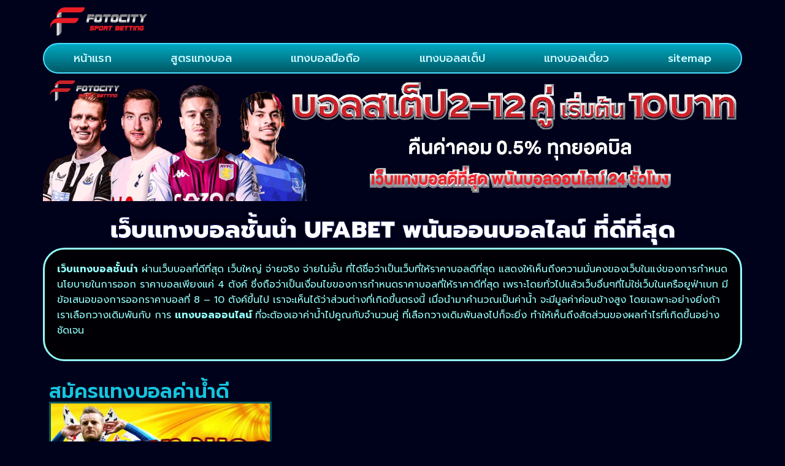

--- FILE ---
content_type: text/css
request_url: https://www.fotocity.info/wp-content/uploads/elementor/css/post-4.css?ver=1769033518
body_size: 128
content:
.elementor-kit-4{--e-global-color-primary:#6EC1E4;--e-global-color-secondary:#54595F;--e-global-color-text:#7A7A7A;--e-global-color-accent:#61CE70;--e-global-color-447a693:#49CBFF;--e-global-color-05fd6dd:#0B00FF;--e-global-color-0001594:#00AAC3;--e-global-color-d2f8c50:#005865;--e-global-typography-primary-font-family:"Roboto";--e-global-typography-primary-font-weight:600;--e-global-typography-secondary-font-family:"Roboto Slab";--e-global-typography-secondary-font-weight:400;--e-global-typography-text-font-family:"Prompt";--e-global-typography-text-font-weight:400;--e-global-typography-accent-font-family:"Roboto";--e-global-typography-accent-font-weight:500;background-color:#00021B;}.elementor-kit-4 e-page-transition{background-color:#FFBC7D;}.elementor-kit-4 h1{font-size:32px;}.elementor-kit-4 h2{font-size:28px;}.elementor-kit-4 h3{font-size:28px;}.elementor-kit-4 h4{font-size:25px;}.elementor-kit-4 h5{font-size:25px;}.elementor-section.elementor-section-boxed > .elementor-container{max-width:1140px;}.e-con{--container-max-width:1140px;}.elementor-widget:not(:last-child){margin-block-end:20px;}.elementor-element{--widgets-spacing:20px 20px;--widgets-spacing-row:20px;--widgets-spacing-column:20px;}{}h1.entry-title{display:var(--page-title-display);}@media(max-width:1024px){.elementor-kit-4 h1{font-size:26px;}.elementor-kit-4 h2{font-size:23px;}.elementor-kit-4 h3{font-size:23px;}.elementor-kit-4 h4{font-size:20px;}.elementor-kit-4 h5{font-size:20px;}.elementor-section.elementor-section-boxed > .elementor-container{max-width:1024px;}.e-con{--container-max-width:1024px;}}@media(max-width:767px){.elementor-kit-4 h1{font-size:23px;}.elementor-kit-4 h2{font-size:21px;}.elementor-kit-4 h3{font-size:21px;}.elementor-kit-4 h4{font-size:19px;}.elementor-kit-4 h5{font-size:19px;}.elementor-section.elementor-section-boxed > .elementor-container{max-width:767px;}.e-con{--container-max-width:767px;}}

--- FILE ---
content_type: text/css
request_url: https://www.fotocity.info/wp-content/uploads/elementor/css/post-45.css?ver=1769033519
body_size: 1329
content:
.elementor-45 .elementor-element.elementor-element-f36ac2d{--display:flex;--flex-direction:row;--container-widget-width:calc( ( 1 - var( --container-widget-flex-grow ) ) * 100% );--container-widget-height:100%;--container-widget-flex-grow:1;--container-widget-align-self:stretch;--flex-wrap-mobile:wrap;--align-items:stretch;--gap:10px 10px;--row-gap:10px;--column-gap:10px;--margin-top:0px;--margin-bottom:0px;--margin-left:0px;--margin-right:0px;--padding-top:0px;--padding-bottom:0px;--padding-left:0px;--padding-right:0px;}.elementor-45 .elementor-element.elementor-element-c9c6ca1{--display:flex;}.elementor-widget-theme-site-logo .widget-image-caption{color:var( --e-global-color-text );font-family:var( --e-global-typography-text-font-family ), Sans-serif;font-weight:var( --e-global-typography-text-font-weight );}.elementor-45 .elementor-element.elementor-element-3b40080{text-align:start;}.elementor-45 .elementor-element.elementor-element-3b40080 img{width:25%;}.elementor-45 .elementor-element.elementor-element-9e30bad{--display:flex;--flex-direction:row;--container-widget-width:calc( ( 1 - var( --container-widget-flex-grow ) ) * 100% );--container-widget-height:100%;--container-widget-flex-grow:1;--container-widget-align-self:stretch;--flex-wrap-mobile:wrap;--align-items:stretch;--gap:0px 0px;--row-gap:0px;--column-gap:0px;--border-radius:6px 6px 6px 6px;--margin-top:0px;--margin-bottom:0px;--margin-left:0px;--margin-right:0px;--padding-top:0px;--padding-bottom:0px;--padding-left:0px;--padding-right:0px;}.elementor-45 .elementor-element.elementor-element-94e07a6{--display:flex;--justify-content:center;border-style:solid;--border-style:solid;border-width:2px 2px 2px 2px;--border-top-width:2px;--border-right-width:2px;--border-bottom-width:2px;--border-left-width:2px;border-color:#49DEFF;--border-color:#49DEFF;--border-radius:60px 60px 60px 60px;--margin-top:0px;--margin-bottom:0px;--margin-left:0px;--margin-right:0px;--padding-top:0px;--padding-bottom:0px;--padding-left:0px;--padding-right:0px;}.elementor-45 .elementor-element.elementor-element-94e07a6:not(.elementor-motion-effects-element-type-background), .elementor-45 .elementor-element.elementor-element-94e07a6 > .elementor-motion-effects-container > .elementor-motion-effects-layer{background-color:transparent;background-image:linear-gradient(180deg, var( --e-global-color-0001594 ) 0%, var( --e-global-color-d2f8c50 ) 100%);}.elementor-widget-nav-menu .elementor-nav-menu .elementor-item{font-family:var( --e-global-typography-primary-font-family ), Sans-serif;font-weight:var( --e-global-typography-primary-font-weight );}.elementor-widget-nav-menu .elementor-nav-menu--main .elementor-item{color:var( --e-global-color-text );fill:var( --e-global-color-text );}.elementor-widget-nav-menu .elementor-nav-menu--main .elementor-item:hover,
					.elementor-widget-nav-menu .elementor-nav-menu--main .elementor-item.elementor-item-active,
					.elementor-widget-nav-menu .elementor-nav-menu--main .elementor-item.highlighted,
					.elementor-widget-nav-menu .elementor-nav-menu--main .elementor-item:focus{color:var( --e-global-color-accent );fill:var( --e-global-color-accent );}.elementor-widget-nav-menu .elementor-nav-menu--main:not(.e--pointer-framed) .elementor-item:before,
					.elementor-widget-nav-menu .elementor-nav-menu--main:not(.e--pointer-framed) .elementor-item:after{background-color:var( --e-global-color-accent );}.elementor-widget-nav-menu .e--pointer-framed .elementor-item:before,
					.elementor-widget-nav-menu .e--pointer-framed .elementor-item:after{border-color:var( --e-global-color-accent );}.elementor-widget-nav-menu{--e-nav-menu-divider-color:var( --e-global-color-text );}.elementor-widget-nav-menu .elementor-nav-menu--dropdown .elementor-item, .elementor-widget-nav-menu .elementor-nav-menu--dropdown  .elementor-sub-item{font-family:var( --e-global-typography-accent-font-family ), Sans-serif;font-weight:var( --e-global-typography-accent-font-weight );}.elementor-45 .elementor-element.elementor-element-66b5acd > .elementor-widget-container{border-radius:60px 60px 60px 60px;}.elementor-45 .elementor-element.elementor-element-66b5acd .elementor-menu-toggle{margin:0 auto;}.elementor-45 .elementor-element.elementor-element-66b5acd .elementor-nav-menu .elementor-item{font-family:"Prompt", Sans-serif;font-size:18px;font-weight:500;}.elementor-45 .elementor-element.elementor-element-66b5acd .elementor-nav-menu--main .elementor-item{color:#CCF8FF;fill:#CCF8FF;}.elementor-45 .elementor-element.elementor-element-66b5acd .elementor-nav-menu--main .elementor-item:hover,
					.elementor-45 .elementor-element.elementor-element-66b5acd .elementor-nav-menu--main .elementor-item.elementor-item-active,
					.elementor-45 .elementor-element.elementor-element-66b5acd .elementor-nav-menu--main .elementor-item.highlighted,
					.elementor-45 .elementor-element.elementor-element-66b5acd .elementor-nav-menu--main .elementor-item:focus{color:#00213D;fill:#00213D;}.elementor-45 .elementor-element.elementor-element-66b5acd .elementor-nav-menu--main .elementor-item.elementor-item-active{color:#08171B;}.elementor-45 .elementor-element.elementor-element-66b5acd .elementor-nav-menu--dropdown a, .elementor-45 .elementor-element.elementor-element-66b5acd .elementor-menu-toggle{color:#CFCFCF;fill:#CFCFCF;}.elementor-45 .elementor-element.elementor-element-66b5acd .elementor-nav-menu--dropdown{background-color:#03284C;border-style:solid;border-color:#37D5F8;}.elementor-45 .elementor-element.elementor-element-66b5acd .elementor-nav-menu--dropdown a:hover,
					.elementor-45 .elementor-element.elementor-element-66b5acd .elementor-nav-menu--dropdown a:focus,
					.elementor-45 .elementor-element.elementor-element-66b5acd .elementor-nav-menu--dropdown a.elementor-item-active,
					.elementor-45 .elementor-element.elementor-element-66b5acd .elementor-nav-menu--dropdown a.highlighted,
					.elementor-45 .elementor-element.elementor-element-66b5acd .elementor-menu-toggle:hover,
					.elementor-45 .elementor-element.elementor-element-66b5acd .elementor-menu-toggle:focus{color:#FFFA1E;}.elementor-45 .elementor-element.elementor-element-66b5acd .elementor-nav-menu--dropdown a:hover,
					.elementor-45 .elementor-element.elementor-element-66b5acd .elementor-nav-menu--dropdown a:focus,
					.elementor-45 .elementor-element.elementor-element-66b5acd .elementor-nav-menu--dropdown a.elementor-item-active,
					.elementor-45 .elementor-element.elementor-element-66b5acd .elementor-nav-menu--dropdown a.highlighted{background-color:#004564;}.elementor-45 .elementor-element.elementor-element-66b5acd .elementor-nav-menu--dropdown .elementor-item, .elementor-45 .elementor-element.elementor-element-66b5acd .elementor-nav-menu--dropdown  .elementor-sub-item{font-family:"Prompt", Sans-serif;font-weight:500;}.elementor-45 .elementor-element.elementor-element-66b5acd div.elementor-menu-toggle{color:#E4E4E4;}.elementor-45 .elementor-element.elementor-element-66b5acd div.elementor-menu-toggle svg{fill:#E4E4E4;}.elementor-45 .elementor-element.elementor-element-66b5acd div.elementor-menu-toggle:hover, .elementor-45 .elementor-element.elementor-element-66b5acd div.elementor-menu-toggle:focus{color:#004B4D;}.elementor-45 .elementor-element.elementor-element-66b5acd div.elementor-menu-toggle:hover svg, .elementor-45 .elementor-element.elementor-element-66b5acd div.elementor-menu-toggle:focus svg{fill:#004B4D;}.elementor-45 .elementor-element.elementor-element-6d628b3{--display:flex;--flex-direction:row;--container-widget-width:calc( ( 1 - var( --container-widget-flex-grow ) ) * 100% );--container-widget-height:100%;--container-widget-flex-grow:1;--container-widget-align-self:stretch;--flex-wrap-mobile:wrap;--align-items:stretch;--gap:10px 10px;--row-gap:10px;--column-gap:10px;--margin-top:0px;--margin-bottom:0px;--margin-left:0px;--margin-right:0px;--padding-top:0px;--padding-bottom:0px;--padding-left:0px;--padding-right:0px;}.elementor-45 .elementor-element.elementor-element-b2303b7{--display:flex;--gap:0px 0px;--row-gap:0px;--column-gap:0px;--padding-top:0px;--padding-bottom:0px;--padding-left:0px;--padding-right:0px;}.elementor-widget-image .widget-image-caption{color:var( --e-global-color-text );font-family:var( --e-global-typography-text-font-family ), Sans-serif;font-weight:var( --e-global-typography-text-font-weight );}.elementor-45 .elementor-element.elementor-element-c02ed52{--display:flex;--flex-direction:row;--container-widget-width:calc( ( 1 - var( --container-widget-flex-grow ) ) * 100% );--container-widget-height:100%;--container-widget-flex-grow:1;--container-widget-align-self:stretch;--flex-wrap-mobile:wrap;--align-items:stretch;--gap:10px 10px;--row-gap:10px;--column-gap:10px;--padding-top:0px;--padding-bottom:0px;--padding-left:0px;--padding-right:0px;}.elementor-45 .elementor-element.elementor-element-985ba4c{--display:flex;--justify-content:center;--gap:0px 0px;--row-gap:0px;--column-gap:0px;--padding-top:0px;--padding-bottom:0px;--padding-left:0px;--padding-right:0px;}.elementor-45 .elementor-element.elementor-element-985ba4c .elementor-background-slideshow__slide__image{background-size:auto;background-position:center left;}.elementor-widget-heading .elementor-heading-title{font-family:var( --e-global-typography-primary-font-family ), Sans-serif;font-weight:var( --e-global-typography-primary-font-weight );color:var( --e-global-color-primary );}.elementor-45 .elementor-element.elementor-element-ae9971e > .elementor-widget-container{padding:27px 27px 10px 27px;}.elementor-45 .elementor-element.elementor-element-ae9971e{text-align:center;}.elementor-45 .elementor-element.elementor-element-ae9971e .elementor-heading-title{font-family:"Prompt", Sans-serif;font-size:39px;font-weight:900;-webkit-text-stroke-width:1px;stroke-width:1px;-webkit-text-stroke-color:#03064C;stroke:#03064C;text-shadow:0px 0px 10px #000000;color:#FFFFFF;}.elementor-widget-text-editor{font-family:var( --e-global-typography-text-font-family ), Sans-serif;font-weight:var( --e-global-typography-text-font-weight );color:var( --e-global-color-text );}.elementor-widget-text-editor.elementor-drop-cap-view-stacked .elementor-drop-cap{background-color:var( --e-global-color-primary );}.elementor-widget-text-editor.elementor-drop-cap-view-framed .elementor-drop-cap, .elementor-widget-text-editor.elementor-drop-cap-view-default .elementor-drop-cap{color:var( --e-global-color-primary );border-color:var( --e-global-color-primary );}.elementor-45 .elementor-element.elementor-element-e93f87b > .elementor-widget-container{background-color:#000000D1;padding:20px 20px 20px 20px;border-style:solid;border-radius:35px 35px 35px 35px;}.elementor-45 .elementor-element.elementor-element-e93f87b{font-family:"Prompt", Sans-serif;font-size:16px;font-weight:400;color:#93FFFC;}.elementor-theme-builder-content-area{height:400px;}.elementor-location-header:before, .elementor-location-footer:before{content:"";display:table;clear:both;}@media(max-width:1024px){.elementor-45 .elementor-element.elementor-element-3b40080 img{width:33%;}.elementor-45 .elementor-element.elementor-element-66b5acd .elementor-nav-menu .elementor-item{font-size:17px;}.elementor-45 .elementor-element.elementor-element-66b5acd .elementor-nav-menu--main .elementor-item{padding-left:5px;padding-right:5px;padding-top:11px;padding-bottom:11px;}.elementor-45 .elementor-element.elementor-element-66b5acd .elementor-nav-menu--dropdown{border-width:1px 1px 1px 1px;border-radius:50px 50px 50px 50px;}.elementor-45 .elementor-element.elementor-element-66b5acd .elementor-nav-menu--dropdown li:first-child a{border-top-left-radius:50px;border-top-right-radius:50px;}.elementor-45 .elementor-element.elementor-element-66b5acd .elementor-nav-menu--dropdown li:last-child a{border-bottom-right-radius:50px;border-bottom-left-radius:50px;}.elementor-45 .elementor-element.elementor-element-66b5acd{--nav-menu-icon-size:23px;}.elementor-45 .elementor-element.elementor-element-985ba4c{--gap:0px 0px;--row-gap:0px;--column-gap:0px;}.elementor-45 .elementor-element.elementor-element-ae9971e > .elementor-widget-container{padding:15px 15px 15px 15px;}.elementor-45 .elementor-element.elementor-element-ae9971e .elementor-heading-title{font-size:28px;}.elementor-45 .elementor-element.elementor-element-e93f87b{font-size:14px;}}@media(max-width:767px){.elementor-45 .elementor-element.elementor-element-3b40080{text-align:center;}.elementor-45 .elementor-element.elementor-element-3b40080 img{width:68%;}.elementor-45 .elementor-element.elementor-element-66b5acd .elementor-nav-menu--dropdown{border-width:1px 1px 1px 1px;border-radius:20px 20px 20px 20px;}.elementor-45 .elementor-element.elementor-element-66b5acd .elementor-nav-menu--dropdown li:first-child a{border-top-left-radius:20px;border-top-right-radius:20px;}.elementor-45 .elementor-element.elementor-element-66b5acd .elementor-nav-menu--dropdown li:last-child a{border-bottom-right-radius:20px;border-bottom-left-radius:20px;}.elementor-45 .elementor-element.elementor-element-66b5acd{--nav-menu-icon-size:20px;}.elementor-45 .elementor-element.elementor-element-66b5acd .elementor-menu-toggle{border-width:0px;border-radius:0px;}.elementor-45 .elementor-element.elementor-element-ae9971e > .elementor-widget-container{padding:15px 5px 5px 5px;}.elementor-45 .elementor-element.elementor-element-ae9971e .elementor-heading-title{font-size:24px;line-height:1.2em;}.elementor-45 .elementor-element.elementor-element-e93f87b{font-size:13px;}}

--- FILE ---
content_type: text/css
request_url: https://www.fotocity.info/wp-content/uploads/elementor/css/post-55.css?ver=1769033520
body_size: 893
content:
.elementor-55 .elementor-element.elementor-element-312df2c{--display:flex;--flex-direction:row;--container-widget-width:calc( ( 1 - var( --container-widget-flex-grow ) ) * 100% );--container-widget-height:100%;--container-widget-flex-grow:1;--container-widget-align-self:stretch;--flex-wrap-mobile:wrap;--align-items:stretch;--gap:10px 10px;--row-gap:10px;--column-gap:10px;}.elementor-55 .elementor-element.elementor-element-10ec2f2{--display:flex;}.elementor-widget-button .elementor-button{background-color:var( --e-global-color-accent );font-family:var( --e-global-typography-accent-font-family ), Sans-serif;font-weight:var( --e-global-typography-accent-font-weight );}.elementor-55 .elementor-element.elementor-element-6e0cf49 .elementor-button{background-color:transparent;font-family:"Prompt", Sans-serif;font-size:18px;font-weight:500;background-image:linear-gradient(180deg, var( --e-global-color-0001594 ) 0%, var( --e-global-color-d2f8c50 ) 100%);border-style:solid;border-width:1px 1px 1px 1px;border-color:var( --e-global-color-0001594 );border-radius:30px 30px 30px 30px;}.elementor-55 .elementor-element.elementor-element-6e0cf49 .elementor-button-content-wrapper{flex-direction:row;}.elementor-55 .elementor-element.elementor-element-6e0cf49 .elementor-button .elementor-button-content-wrapper{gap:0px;}.elementor-55 .elementor-element.elementor-element-2d0f340{--display:flex;}.elementor-55 .elementor-element.elementor-element-eb3ff50 .elementor-button{background-color:transparent;font-family:"Prompt", Sans-serif;font-size:18px;font-weight:500;background-image:linear-gradient(180deg, var( --e-global-color-0001594 ) 0%, var( --e-global-color-d2f8c50 ) 100%);border-style:solid;border-width:1px 1px 1px 1px;border-color:var( --e-global-color-0001594 );border-radius:30px 30px 30px 30px;}.elementor-55 .elementor-element.elementor-element-eb3ff50 .elementor-button-content-wrapper{flex-direction:row;}.elementor-55 .elementor-element.elementor-element-eb3ff50 .elementor-button .elementor-button-content-wrapper{gap:0px;}.elementor-55 .elementor-element.elementor-element-c5bc3d6{--display:flex;}.elementor-55 .elementor-element.elementor-element-61d7c67 .elementor-button{background-color:transparent;font-family:"Prompt", Sans-serif;font-size:18px;font-weight:500;background-image:linear-gradient(180deg, var( --e-global-color-0001594 ) 0%, var( --e-global-color-d2f8c50 ) 100%);border-style:solid;border-width:1px 1px 1px 1px;border-color:var( --e-global-color-0001594 );border-radius:30px 30px 30px 30px;}.elementor-55 .elementor-element.elementor-element-61d7c67 .elementor-button-content-wrapper{flex-direction:row;}.elementor-55 .elementor-element.elementor-element-61d7c67 .elementor-button .elementor-button-content-wrapper{gap:0px;}.elementor-55 .elementor-element.elementor-element-3259722{--display:flex;--flex-direction:row;--container-widget-width:calc( ( 1 - var( --container-widget-flex-grow ) ) * 100% );--container-widget-height:100%;--container-widget-flex-grow:1;--container-widget-align-self:stretch;--flex-wrap-mobile:wrap;--align-items:stretch;--gap:10px 10px;--row-gap:10px;--column-gap:10px;}.elementor-55 .elementor-element.elementor-element-a6b21ba{--display:flex;}.elementor-widget-image .widget-image-caption{color:var( --e-global-color-text );font-family:var( --e-global-typography-text-font-family ), Sans-serif;font-weight:var( --e-global-typography-text-font-weight );}.elementor-55 .elementor-element.elementor-element-239c563{--display:flex;--flex-direction:row;--container-widget-width:calc( ( 1 - var( --container-widget-flex-grow ) ) * 100% );--container-widget-height:100%;--container-widget-flex-grow:1;--container-widget-align-self:stretch;--flex-wrap-mobile:wrap;--align-items:center;--gap:10px 10px;--row-gap:10px;--column-gap:10px;}.elementor-55 .elementor-element.elementor-element-e75dbcb{--display:flex;}.elementor-widget-theme-site-logo .widget-image-caption{color:var( --e-global-color-text );font-family:var( --e-global-typography-text-font-family ), Sans-serif;font-weight:var( --e-global-typography-text-font-weight );}.elementor-55 .elementor-element.elementor-element-9e45cd2{--display:flex;--justify-content:center;--gap:5px 5px;--row-gap:5px;--column-gap:5px;}.elementor-widget-text-editor{font-family:var( --e-global-typography-text-font-family ), Sans-serif;font-weight:var( --e-global-typography-text-font-weight );color:var( --e-global-color-text );}.elementor-widget-text-editor.elementor-drop-cap-view-stacked .elementor-drop-cap{background-color:var( --e-global-color-primary );}.elementor-widget-text-editor.elementor-drop-cap-view-framed .elementor-drop-cap, .elementor-widget-text-editor.elementor-drop-cap-view-default .elementor-drop-cap{color:var( --e-global-color-primary );border-color:var( --e-global-color-primary );}.elementor-55 .elementor-element.elementor-element-b682c38{font-family:"Prompt", Sans-serif;font-size:15px;font-weight:200;color:#B0B0B0;}.elementor-widget-nav-menu .elementor-nav-menu .elementor-item{font-family:var( --e-global-typography-primary-font-family ), Sans-serif;font-weight:var( --e-global-typography-primary-font-weight );}.elementor-widget-nav-menu .elementor-nav-menu--main .elementor-item{color:var( --e-global-color-text );fill:var( --e-global-color-text );}.elementor-widget-nav-menu .elementor-nav-menu--main .elementor-item:hover,
					.elementor-widget-nav-menu .elementor-nav-menu--main .elementor-item.elementor-item-active,
					.elementor-widget-nav-menu .elementor-nav-menu--main .elementor-item.highlighted,
					.elementor-widget-nav-menu .elementor-nav-menu--main .elementor-item:focus{color:var( --e-global-color-accent );fill:var( --e-global-color-accent );}.elementor-widget-nav-menu .elementor-nav-menu--main:not(.e--pointer-framed) .elementor-item:before,
					.elementor-widget-nav-menu .elementor-nav-menu--main:not(.e--pointer-framed) .elementor-item:after{background-color:var( --e-global-color-accent );}.elementor-widget-nav-menu .e--pointer-framed .elementor-item:before,
					.elementor-widget-nav-menu .e--pointer-framed .elementor-item:after{border-color:var( --e-global-color-accent );}.elementor-widget-nav-menu{--e-nav-menu-divider-color:var( --e-global-color-text );}.elementor-widget-nav-menu .elementor-nav-menu--dropdown .elementor-item, .elementor-widget-nav-menu .elementor-nav-menu--dropdown  .elementor-sub-item{font-family:var( --e-global-typography-accent-font-family ), Sans-serif;font-weight:var( --e-global-typography-accent-font-weight );}.elementor-55 .elementor-element.elementor-element-adde487 .elementor-nav-menu .elementor-item{font-family:"Roboto", Sans-serif;font-weight:600;}.elementor-55 .elementor-element.elementor-element-adde487 .elementor-nav-menu--main .elementor-item{color:#E4E4E4;fill:#E4E4E4;padding-top:5px;padding-bottom:5px;}.elementor-55 .elementor-element.elementor-element-adde487 .elementor-nav-menu--main .elementor-item:hover,
					.elementor-55 .elementor-element.elementor-element-adde487 .elementor-nav-menu--main .elementor-item.elementor-item-active,
					.elementor-55 .elementor-element.elementor-element-adde487 .elementor-nav-menu--main .elementor-item.highlighted,
					.elementor-55 .elementor-element.elementor-element-adde487 .elementor-nav-menu--main .elementor-item:focus{color:var( --e-global-color-0001594 );fill:var( --e-global-color-0001594 );}.elementor-55 .elementor-element.elementor-element-adde487 .elementor-nav-menu--main:not(.e--pointer-framed) .elementor-item:before,
					.elementor-55 .elementor-element.elementor-element-adde487 .elementor-nav-menu--main:not(.e--pointer-framed) .elementor-item:after{background-color:var( --e-global-color-d2f8c50 );}.elementor-55 .elementor-element.elementor-element-adde487 .e--pointer-framed .elementor-item:before,
					.elementor-55 .elementor-element.elementor-element-adde487 .e--pointer-framed .elementor-item:after{border-color:var( --e-global-color-d2f8c50 );}.elementor-55 .elementor-element.elementor-element-adde487 .e--pointer-framed .elementor-item:before{border-width:2px;}.elementor-55 .elementor-element.elementor-element-adde487 .e--pointer-framed.e--animation-draw .elementor-item:before{border-width:0 0 2px 2px;}.elementor-55 .elementor-element.elementor-element-adde487 .e--pointer-framed.e--animation-draw .elementor-item:after{border-width:2px 2px 0 0;}.elementor-55 .elementor-element.elementor-element-adde487 .e--pointer-framed.e--animation-corners .elementor-item:before{border-width:2px 0 0 2px;}.elementor-55 .elementor-element.elementor-element-adde487 .e--pointer-framed.e--animation-corners .elementor-item:after{border-width:0 2px 2px 0;}.elementor-55 .elementor-element.elementor-element-adde487 .e--pointer-underline .elementor-item:after,
					 .elementor-55 .elementor-element.elementor-element-adde487 .e--pointer-overline .elementor-item:before,
					 .elementor-55 .elementor-element.elementor-element-adde487 .e--pointer-double-line .elementor-item:before,
					 .elementor-55 .elementor-element.elementor-element-adde487 .e--pointer-double-line .elementor-item:after{height:2px;}.elementor-theme-builder-content-area{height:400px;}.elementor-location-header:before, .elementor-location-footer:before{content:"";display:table;clear:both;}@media(min-width:768px){.elementor-55 .elementor-element.elementor-element-e75dbcb{--width:30%;}.elementor-55 .elementor-element.elementor-element-9e45cd2{--width:70%;}}@media(max-width:1024px){.elementor-55 .elementor-element.elementor-element-239c563{--justify-content:flex-start;--align-items:flex-start;--container-widget-width:calc( ( 1 - var( --container-widget-flex-grow ) ) * 100% );}.elementor-55 .elementor-element.elementor-element-e75dbcb{--padding-top:0px;--padding-bottom:0px;--padding-left:0px;--padding-right:0px;}.elementor-55 .elementor-element.elementor-element-9e45cd2{--gap:0px 0px;--row-gap:0px;--column-gap:0px;}.elementor-55 .elementor-element.elementor-element-b682c38{font-size:12px;}.elementor-55 .elementor-element.elementor-element-adde487 .elementor-nav-menu .elementor-item{font-size:12px;}}

--- FILE ---
content_type: text/css
request_url: https://www.fotocity.info/wp-content/uploads/elementor/css/post-59.css?ver=1769034439
body_size: 654
content:
.elementor-59 .elementor-element.elementor-element-bce62f1{--display:flex;--flex-direction:row;--container-widget-width:calc( ( 1 - var( --container-widget-flex-grow ) ) * 100% );--container-widget-height:100%;--container-widget-flex-grow:1;--container-widget-align-self:stretch;--flex-wrap-mobile:wrap;--align-items:stretch;--gap:10px 10px;--row-gap:10px;--column-gap:10px;--margin-top:14px;--margin-bottom:14px;--margin-left:0px;--margin-right:0px;}.elementor-59 .elementor-element.elementor-element-6c9d025{--display:flex;}.elementor-widget-theme-archive-title .elementor-heading-title{font-family:var( --e-global-typography-primary-font-family ), Sans-serif;font-weight:var( --e-global-typography-primary-font-weight );color:var( --e-global-color-primary );}.elementor-59 .elementor-element.elementor-element-863d46a .elementor-heading-title{font-family:"Prompt", Sans-serif;font-size:32px;font-weight:600;color:#15C5DF;}.elementor-widget-archive-posts .elementor-button{background-color:var( --e-global-color-accent );font-family:var( --e-global-typography-accent-font-family ), Sans-serif;font-weight:var( --e-global-typography-accent-font-weight );}.elementor-widget-archive-posts .elementor-post__title, .elementor-widget-archive-posts .elementor-post__title a{color:var( --e-global-color-secondary );font-family:var( --e-global-typography-primary-font-family ), Sans-serif;font-weight:var( --e-global-typography-primary-font-weight );}.elementor-widget-archive-posts .elementor-post__meta-data{font-family:var( --e-global-typography-secondary-font-family ), Sans-serif;font-weight:var( --e-global-typography-secondary-font-weight );}.elementor-widget-archive-posts .elementor-post__excerpt p{font-family:var( --e-global-typography-text-font-family ), Sans-serif;font-weight:var( --e-global-typography-text-font-weight );}.elementor-widget-archive-posts .elementor-post__read-more{color:var( --e-global-color-accent );}.elementor-widget-archive-posts a.elementor-post__read-more{font-family:var( --e-global-typography-accent-font-family ), Sans-serif;font-weight:var( --e-global-typography-accent-font-weight );}.elementor-widget-archive-posts .elementor-post__card .elementor-post__badge{background-color:var( --e-global-color-accent );font-family:var( --e-global-typography-accent-font-family ), Sans-serif;font-weight:var( --e-global-typography-accent-font-weight );}.elementor-widget-archive-posts .elementor-pagination{font-family:var( --e-global-typography-secondary-font-family ), Sans-serif;font-weight:var( --e-global-typography-secondary-font-weight );}.elementor-widget-archive-posts .e-load-more-message{font-family:var( --e-global-typography-secondary-font-family ), Sans-serif;font-weight:var( --e-global-typography-secondary-font-weight );}.elementor-widget-archive-posts .elementor-posts-nothing-found{color:var( --e-global-color-text );font-family:var( --e-global-typography-text-font-family ), Sans-serif;font-weight:var( --e-global-typography-text-font-weight );}.elementor-59 .elementor-element.elementor-element-74a8073{--grid-row-gap:22px;--grid-column-gap:16px;}.elementor-59 .elementor-element.elementor-element-74a8073 .elementor-posts-container .elementor-post__thumbnail{padding-bottom:calc( 0.55 * 100% );}.elementor-59 .elementor-element.elementor-element-74a8073:after{content:"0.55";}.elementor-59 .elementor-element.elementor-element-74a8073 .elementor-post__thumbnail__link{width:100%;}.elementor-59 .elementor-element.elementor-element-74a8073 .elementor-post__meta-data span + span:before{content:"•";}.elementor-59 .elementor-element.elementor-element-74a8073 .elementor-post__card{background-color:#202020;border-color:var( --e-global-color-d2f8c50 );border-width:3px;border-radius:0px;padding-top:0px;padding-bottom:0px;}.elementor-59 .elementor-element.elementor-element-74a8073 .elementor-post__text{padding:0 11px;margin-top:0px;}.elementor-59 .elementor-element.elementor-element-74a8073 .elementor-post__meta-data{padding:10px 11px;}.elementor-59 .elementor-element.elementor-element-74a8073 .elementor-post__avatar{padding-right:11px;padding-left:11px;}.elementor-59 .elementor-element.elementor-element-74a8073 .elementor-post__title, .elementor-59 .elementor-element.elementor-element-74a8073 .elementor-post__title a{color:#51D2F2;font-family:"Prompt", Sans-serif;font-size:16px;font-weight:500;}.elementor-59 .elementor-element.elementor-element-74a8073 .elementor-post__title{margin-bottom:0px;}.elementor-59 .elementor-element.elementor-element-74a8073 .elementor-pagination{text-align:center;font-family:"Roboto Slab", Sans-serif;font-weight:800;margin-top:35px;}.elementor-59 .elementor-element.elementor-element-74a8073 .elementor-pagination .page-numbers:not(.dots){color:#FFFFFF;}.elementor-59 .elementor-element.elementor-element-74a8073 .elementor-pagination a.page-numbers:hover{color:#E00765;}.elementor-59 .elementor-element.elementor-element-74a8073 .elementor-pagination .page-numbers.current{color:#FF0606;}body:not(.rtl) .elementor-59 .elementor-element.elementor-element-74a8073 .elementor-pagination .page-numbers:not(:first-child){margin-left:calc( 25px/2 );}body:not(.rtl) .elementor-59 .elementor-element.elementor-element-74a8073 .elementor-pagination .page-numbers:not(:last-child){margin-right:calc( 25px/2 );}body.rtl .elementor-59 .elementor-element.elementor-element-74a8073 .elementor-pagination .page-numbers:not(:first-child){margin-right:calc( 25px/2 );}body.rtl .elementor-59 .elementor-element.elementor-element-74a8073 .elementor-pagination .page-numbers:not(:last-child){margin-left:calc( 25px/2 );}@media(max-width:1024px){.elementor-59 .elementor-element.elementor-element-863d46a .elementor-heading-title{font-size:26px;}.elementor-59 .elementor-element.elementor-element-74a8073 .elementor-post__title, .elementor-59 .elementor-element.elementor-element-74a8073 .elementor-post__title a{font-size:18px;}}@media(max-width:767px){.elementor-59 .elementor-element.elementor-element-863d46a .elementor-heading-title{font-size:23px;}.elementor-59 .elementor-element.elementor-element-74a8073 .elementor-posts-container .elementor-post__thumbnail{padding-bottom:calc( 0.5 * 100% );}.elementor-59 .elementor-element.elementor-element-74a8073:after{content:"0.5";}.elementor-59 .elementor-element.elementor-element-74a8073 .elementor-post__thumbnail__link{width:100%;}.elementor-59 .elementor-element.elementor-element-74a8073 .elementor-post__title, .elementor-59 .elementor-element.elementor-element-74a8073 .elementor-post__title a{font-size:15px;}}